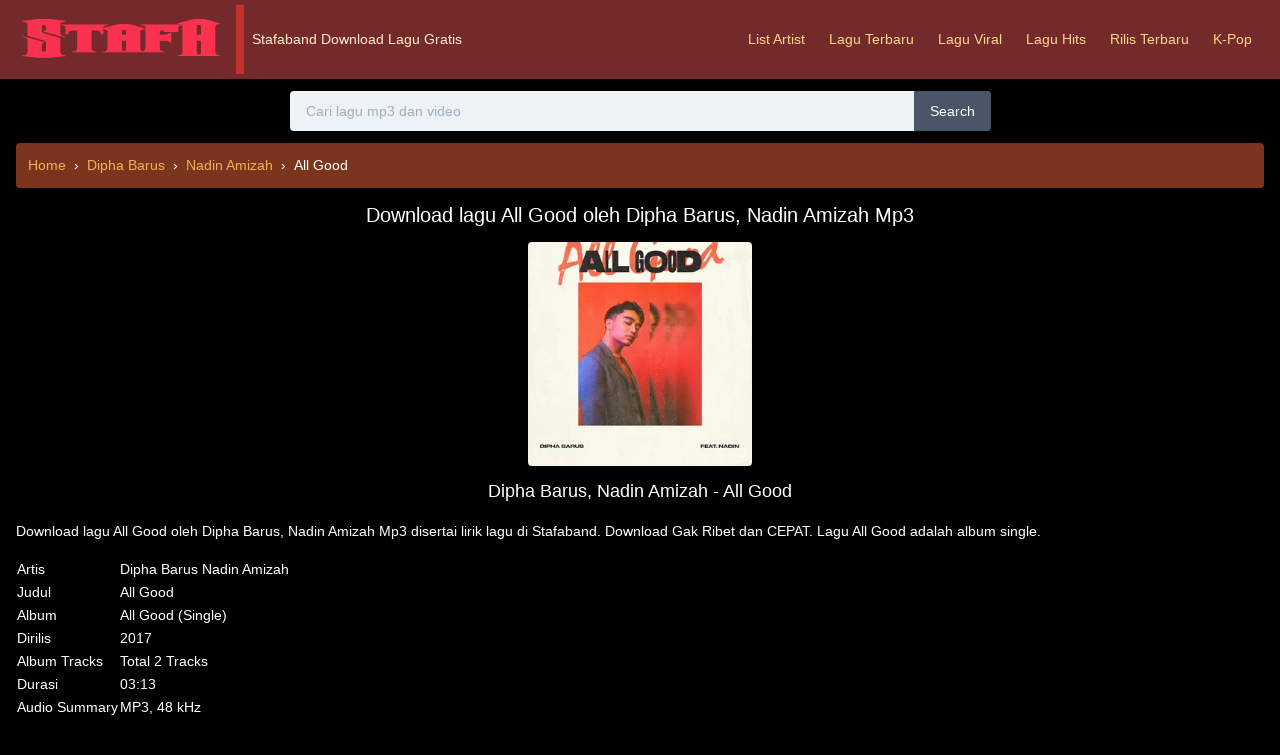

--- FILE ---
content_type: text/html; charset=UTF-8
request_url: https://stafaband-76.com/download-lagu/dipha-barus-nadin-amizah-all-good.html
body_size: 9720
content:
<!DOCTYPE html> <html lang="id"> <head> <meta charset="UTF-8"> <meta name="viewport" content="width=device-width, initial-scale=1.0"> <meta http-equiv="X-UA-Compatible" content="ie=edge"> <link rel="apple-touch-icon" sizes="180x180" href="/apple-touch-icon.png"> <link rel="icon" type="image/png" sizes="32x32" href="/favicon-32x32.png"> <link rel="icon" type="image/png" sizes="16x16" href="/favicon-16x16.png"> <link rel="manifest" href="/site.webmanifest">  <meta name="description" content="Download lagu All Good oleh Dipha Barus, Nadin Amizah Mp3 disertai lirik lagu di Stafaband. Download Gak Ribet dan CEPAT. Lagu All Good adalah album single yang dirilis tahun 2019." /> <link rel="canonical" href="https://stafaband-76.com/download-lagu/dipha-barus-nadin-amizah-all-good.html"/>  <style> /*! normalize.css v8.0.1 | MIT License | github.com/necolas/normalize.css */html{line-height:1.15;-webkit-text-size-adjust:100%}body{margin:0}main{display:block}h1{font-size:2em;margin:.67em 0}a{background-color:transparent}b,strong{font-weight:bolder}code{font-family:monospace,monospace;font-size:1em}small{font-size:80%}img{border-style:none}button,input,textarea{font-family:inherit;font-size:100%;line-height:1.15;margin:0}button,input{overflow:visible}button{text-transform:none}[type=button],[type=reset],[type=submit],button{-webkit-appearance:button}[type=button]::-moz-focus-inner,[type=reset]::-moz-focus-inner,[type=submit]::-moz-focus-inner,button::-moz-focus-inner{border-style:none;padding:0}[type=button]:-moz-focusring,[type=reset]:-moz-focusring,[type=submit]:-moz-focusring,button:-moz-focusring{outline:1px dotted ButtonText}legend{box-sizing:border-box;color:inherit;display:table;max-width:100%;padding:0;white-space:normal}textarea{overflow:auto}[type=checkbox],[type=radio]{box-sizing:border-box;padding:0}[type=number]::-webkit-inner-spin-button,[type=number]::-webkit-outer-spin-button{height:auto}[type=search]{-webkit-appearance:textfield;outline-offset:-2px}[type=search]::-webkit-search-decoration{-webkit-appearance:none}::-webkit-file-upload-button{-webkit-appearance:button;font:inherit}[hidden],template{display:none}dl,h1,h2,h3,h4,h5,h6,p{margin:0}button{background-color:transparent;background-image:none;padding:0}button:focus{outline:1px dotted;outline:5px auto -webkit-focus-ring-color}ol,ul{list-style:none;margin:0;padding:0}html{font-family:-apple-system,BlinkMacSystemFont,Segoe UI,Roboto,Helvetica Neue,Arial,Noto Sans,sans-serif,Apple Color Emoji,Segoe UI Emoji,Segoe UI Symbol,Noto Color Emoji;line-height:1.5}*,:after,:before{box-sizing:border-box;border:0 solid #e2e8f0}img{border-style:solid}textarea{resize:vertical}input::-webkit-input-placeholder,textarea::-webkit-input-placeholder{color:#a0aec0}input::-moz-placeholder,textarea::-moz-placeholder{color:#a0aec0}input:-ms-input-placeholder,textarea:-ms-input-placeholder{color:#a0aec0}input::-ms-input-placeholder,textarea::-ms-input-placeholder{color:#a0aec0}input::placeholder,textarea::placeholder{color:#a0aec0}[role=button],button{cursor:pointer}table{border-collapse:collapse}h1,h2,h3,h4,h5,h6{font-size:inherit;font-weight:inherit}a{color:inherit;text-decoration:inherit}button,input,textarea{padding:0;line-height:inherit;color:inherit}code{font-family:Menlo,Monaco,Consolas,Liberation Mono,Courier New,monospace}canvas,iframe,img,svg,video{display:block;vertical-align:middle}img,video{max-width:100%;height:auto}h1,h2,h3,h4,h5,h6{margin-top:.25rem;margin-bottom:.25rem}p{margin-top:1rem;margin-bottom:1rem}.lazy{display:none}.container{width:100%;margin-right:auto;margin-left:auto;padding-right:1rem;padding-left:1rem}@media (min-width:640px){.container{max-width:640px}}@media (min-width:768px){.container{max-width:768px}}@media (min-width:1024px){.container{max-width:1024px}}@media (min-width:1280px){.container{max-width:1280px}}.embed-responsive{position:relative;display:block;height:0;padding:0;overflow:hidden}.embed-responsive .embed-responsive-item,.embed-responsive>iframe,.embed-responsive>video{position:absolute;top:0;left:0;bottom:0;height:100%;width:100%;border:0}.sr-only{position:absolute;width:1px;height:1px;padding:0;margin:-1px;overflow:hidden;clip:rect(0,0,0,0);white-space:nowrap;border-width:0}.bg-transparent{background-color:transparent}.bg-black{background-color:#000}.bg-white{background-color:#fff}.bg-gray-100{background-color:#f7fafc}.bg-gray-200{background-color:#edf2f7}.bg-gray-300{background-color:#e2e8f0}.bg-gray-400{background-color:#cbd5e0}.bg-gray-700{background-color:#4a5568}.bg-gray-800{background-color:#2d3748}.bg-red-100{background-color:#fff5f5}.bg-red-300{background-color:#feb2b2}.bg-red-500{background-color:#f56565}.bg-red-900{background-color:#742a2a}.bg-orange-300{background-color:#fbd38d}.bg-orange-900{background-color:#7b341e}.bg-yellow-500{background-color:#ecc94b}.bg-green-200{background-color:#c6f6d5}.bg-green-300{background-color:#9ae6b4}.bg-blue-500{background-color:#4299e1}.bg-blue-700{background-color:#2b6cb0}.hover\:bg-gray-500:hover{background-color:#a0aec0}.hover\:bg-gray-600:hover{background-color:#718096}.hover\:bg-gray-700:hover{background-color:#4a5568}.hover\:bg-red-200:hover{background-color:#fed7d7}.hover\:bg-red-400:hover{background-color:#fc8181}.hover\:bg-red-700:hover{background-color:#c53030}.hover\:bg-blue-600:hover{background-color:#3182ce}.focus\:bg-white:focus{background-color:#fff}.bg-center{background-position:50%}.bg-no-repeat{background-repeat:no-repeat}.bg-cover{background-size:cover}.border-transparent{border-color:transparent}.border-black{border-color:#000}.border-white{border-color:#fff}.border-gray-400{border-color:#cbd5e0}.border-gray-600{border-color:#718096}.border-gray-900{border-color:#1a202c}.border-red-200{border-color:#fed7d7}.border-red-700{border-color:#c53030}.border-red-900{border-color:#742a2a}.border-orange-900{border-color:#7b341e}.hover\:border-red-700:hover{border-color:#c53030}.hover\:border-red-900:hover{border-color:#742a2a}.focus\:border-blue-100:focus{border-color:#ebf8ff}.rounded{border-radius:.25rem}.rounded-lg{border-radius:.5rem}.rounded-full{border-radius:9999px}.rounded-t-sm{border-top-left-radius:.125rem;border-top-right-radius:.125rem}.rounded-r{border-top-right-radius:.25rem;border-bottom-right-radius:.25rem}.rounded-l{border-top-left-radius:.25rem;border-bottom-left-radius:.25rem}.rounded-r-lg{border-top-right-radius:.5rem;border-bottom-right-radius:.5rem}.rounded-l-lg{border-top-left-radius:.5rem;border-bottom-left-radius:.5rem}.rounded-tl{border-top-left-radius:.25rem}.border-0{border-width:0}.border-2{border-width:2px}.border-8{border-width:8px}.border{border-width:1px}.border-b-8{border-bottom-width:8px}.border-t{border-top-width:1px}.border-b{border-bottom-width:1px}.border-l{border-left-width:1px}.cursor-pointer{cursor:pointer}.cursor-not-allowed{cursor:not-allowed}.block{display:block}.inline-block{display:inline-block}.inline{display:inline}.flex{display:flex}.table{display:table}.hidden{display:none}.flex-wrap{flex-wrap:wrap}.items-center{align-items:center}.justify-center{justify-content:center}.justify-between{justify-content:space-between}.flex-shrink-0{flex-shrink:0}.float-right{float:right}.float-left{float:left}.clearfix:after{content:"";display:table;clear:both}.font-sans{font-family:-apple-system,BlinkMacSystemFont,Segoe UI,Roboto,Helvetica Neue,Arial,Noto Sans,sans-serif,Apple Color Emoji,Segoe UI Emoji,Segoe UI Symbol,Noto Color Emoji}.font-light{font-weight:300}.font-bold{font-weight:700}.font-black{font-weight:900}.h-1{height:.25rem}.h-8{height:2rem}.h-10{height:2.5rem}.h-16{height:4rem}.h-20{height:5rem}.h-24{height:6rem}.h-56{height:14rem}.h-screen{height:100vh}.leading-normal{line-height:1.5}.m-0{margin:0}.m-3{margin:.75rem}.m-8{margin:2rem}.my-1{margin-top:.25rem;margin-bottom:.25rem}.my-2{margin-top:.5rem;margin-bottom:.5rem}.my-3{margin-top:.75rem;margin-bottom:.75rem}.my-4{margin-top:1rem;margin-bottom:1rem}.my-5{margin-top:1.25rem;margin-bottom:1.25rem}.mt-0{margin-top:0}.mb-0{margin-bottom:0}.mt-1{margin-top:.25rem}.mr-1{margin-right:.25rem}.mb-1{margin-bottom:.25rem}.mt-2{margin-top:.5rem}.mr-2{margin-right:.5rem}.mb-2{margin-bottom:.5rem}.ml-2{margin-left:.5rem}.mt-3{margin-top:.75rem}.mr-3{margin-right:.75rem}.mb-3{margin-bottom:.75rem}.ml-3{margin-left:.75rem}.mr-4{margin-right:1rem}.mt-5{margin-top:1.25rem}.mb-5{margin-bottom:1.25rem}.mt-6{margin-top:1.5rem}.mt-8{margin-top:2rem}.mb-8{margin-bottom:2rem}.mt-10{margin-top:2.5rem}.mt-24{margin-top:6rem}.mb-24{margin-bottom:6rem}.mr-auto{margin-right:auto}.ml-auto{margin-left:auto}.max-w-sm{max-width:24rem}.min-h-screen{min-height:100vh}.object-cover{-o-object-fit:cover;object-fit:cover}.focus\:outline-none:focus,.outline-none{outline:0}.p-0{padding:0}.p-2{padding:.5rem}.p-3{padding:.75rem}.p-4{padding:1rem}.p-10{padding:2.5rem}.py-1{padding-top:.25rem;padding-bottom:.25rem}.px-1{padding-left:.25rem;padding-right:.25rem}.py-2{padding-top:.5rem;padding-bottom:.5rem}.px-2{padding-left:.5rem;padding-right:.5rem}.py-3{padding-top:.75rem;padding-bottom:.75rem}.px-3{padding-left:.75rem;padding-right:.75rem}.py-4{padding-top:1rem;padding-bottom:1rem}.px-4{padding-left:1rem;padding-right:1rem}.px-6{padding-left:1.5rem;padding-right:1.5rem}.px-12{padding-left:3rem;padding-right:3rem}.pb-0{padding-bottom:0}.pb-1{padding-bottom:.25rem}.pt-2{padding-top:.5rem}.pl-2{padding-left:.5rem}.absolute{position:absolute}.relative{position:relative}.top-0{top:0}.left-0{left:0}.resize{resize:both}.shadow-lg{box-shadow:0 10px 15px -3px rgba(0,0,0,.1),0 4px 6px -2px rgba(0,0,0,.05)}.shadow-xl{box-shadow:0 20px 25px -5px rgba(0,0,0,.1),0 10px 10px -5px rgba(0,0,0,.04)}.fill-current{fill:currentColor}.text-center{text-align:center}.text-right{text-align:right}.text-black{color:#000}.text-white{color:#fff}.text-gray-100{color:#f7fafc}.text-gray-500{color:#a0aec0}.text-gray-600{color:#718096}.text-gray-800{color:#2d3748}.text-gray-900{color:#1a202c}.text-red-200{color:#fed7d7}.text-red-900{color:#742a2a}.text-orange-200{color:#feebc8}.text-orange-300{color:#fbd38d}.text-orange-400{color:#f6ad55}.text-orange-500{color:#ed8936}.text-orange-600{color:#dd6b20}.text-yellow-900{color:#744210}.text-green-900{color:#22543d}.hover\:text-orange-100:hover{color:#fffaf0}.hover\:text-orange-300:hover{color:#fbd38d}.hover\:text-orange-400:hover{color:#f6ad55}.hover\:text-green-500:hover{color:#48bb78}.text-xs{font-size:.75rem}.text-sm{font-size:.875rem}.text-base{font-size:1rem}.text-lg{font-size:1.125rem}.text-xl{font-size:1.25rem}.text-2xl{font-size:1.5rem}.text-3xl{font-size:1.875rem}.text-5xl{font-size:3rem}.italic{font-style:italic}.uppercase{text-transform:uppercase}.capitalize{text-transform:capitalize}.no-underline{text-decoration:none}.antialiased{-webkit-font-smoothing:antialiased;-moz-osx-font-smoothing:grayscale}.tracking-wide{letter-spacing:.025em}.align-baseline{vertical-align:baseline}.visible{visibility:visible}.break-words{overflow-wrap:break-word}.w-1{width:.25rem}.w-2{width:.5rem}.w-3{width:.75rem}.w-4{width:1rem}.w-8{width:2rem}.w-10{width:2.5rem}.w-16{width:4rem}.w-24{width:6rem}.w-56{width:14rem}.w-1\/2{width:50%}.w-3\/5{width:60%}.w-4\/5{width:80%}.w-2\/6{width:33.333333%}.w-full{width:100%}.z-20{z-index:20}.transform{--transform-translate-x:0;--transform-translate-y:0;--transform-rotate:0;--transform-skew-x:0;--transform-skew-y:0;--transform-scale-x:1;--transform-scale-y:1;transform:translateX(var(--transform-translate-x)) translateY(var(--transform-translate-y)) rotate(var(--transform-rotate)) skewX(var(--transform-skew-x)) skewY(var(--transform-skew-y)) scaleX(var(--transform-scale-x)) scaleY(var(--transform-scale-y))}.transition{transition-property:background-color,border-color,color,fill,stroke,opacity,box-shadow,transform}.aspect-ratio-4\/3{padding-top:75%}@media (min-width:768px){.md\:hover\:bg-orange-500:hover{background-color:#ed8936}.md\:border-0{border-width:0}.md\:border-l-8{border-left-width:8px}.md\:flex{display:flex}.md\:hidden{display:none}.md\:my-6{margin-top:1.5rem;margin-bottom:1.5rem}.md\:mt-0{margin-top:0}.md\:min-h-screen{min-height:100vh}.md\:py-0{padding-top:0;padding-bottom:0}.md\:py-3{padding-top:.75rem;padding-bottom:.75rem}.md\:py-6{padding-top:1.5rem;padding-bottom:1.5rem}.md\:px-6{padding-left:1.5rem;padding-right:1.5rem}.md\:pb-0{padding-bottom:0}.md\:pb-1{padding-bottom:.25rem}.md\:pt-3{padding-top:.75rem}.md\:text-3xl{font-size:1.875rem}.md\:w-1\/2{width:50%}.md\:w-1\/4{width:25%}.md\:w-3\/4{width:75%}.md\:w-1\/6{width:16.666667%}.md\:w-7\/12{width:58.333333%}} </style> <meta name="csrf-token" content="3TfSdMJKjiyb1sbvsTt8OehZHEbduEe4dyAQuzJI"> <script> window.Laravel = {"csrfToken":"3TfSdMJKjiyb1sbvsTt8OehZHEbduEe4dyAQuzJI"}; </script> <title>Download lagu All Good oleh Dipha Barus, Nadin Amizah Mp3 - Stafaband</title> </head> <body class="bg-black text-white text-sm antialiased"> <nav class="bg-red-900"> <div class="block md:flex justify-between items-center container"> <div class="flex items-center justify-between py-2 md:py-0"> <div class="block md:flex items-center"> <div class="text-3xl mr-2 md:py-3 md:pt-3 text-orange-600"> <a href="/"> <img width="212px" height="51px" class="pb-0 md:pb-1 object-cover" src="[data-uri]" alt="stafaband"> </a> </div> <div class="text-s text-orange-200 md:py-6 border-0 md:border-l-8 border-red-700"> <div class="ml-2"> Stafaband Download Lagu Gratis </div> </div> </div> <div class="flex-wrap w-8 h-8 mt-1 fill-current md:hidden" onclick="myFunction()"> <div id="menu" class="block"> <svg version="1.1" id="Menu" xmlns="http://www.w3.org/2000/svg" xmlns:xlink="http://www.w3.org/1999/xlink" x="0px" y="0px" viewBox="0 0 20 20" enable-background="new 0 0 20 20" xml:space="preserve"> <path d="M16.4,9H3.6C3.048,9,3,9.447,3,10c0,0.553,0.048,1,0.6,1H16.4c0.552,0,0.6-0.447,0.6-1C17,9.447,16.952,9,16.4,9z M16.4,13 H3.6C3.048,13,3,13.447,3,14c0,0.553,0.048,1,0.6,1H16.4c0.552,0,0.6-0.447,0.6-1C17,13.447,16.952,13,16.4,13z M3.6,7H16.4 C16.952,7,17,6.553,17,6c0-0.553-0.048-1-0.6-1H3.6C3.048,5,3,5.447,3,6C3,6.553,3.048,7,3.6,7z"/> </svg> </div> <div id="cross" class="hidden"> <svg version="1.1" id="Cross" xmlns="http://www.w3.org/2000/svg" xmlns:xlink="http://www.w3.org/1999/xlink" x="0px" y="0px" viewBox="0 0 20 20" enable-background="new 0 0 20 20" xml:space="preserve"> <path d="M14.348,14.849c-0.469,0.469-1.229,0.469-1.697,0L10,11.819l-2.651,3.029c-0.469,0.469-1.229,0.469-1.697,0 c-0.469-0.469-0.469-1.229,0-1.697l2.758-3.15L5.651,6.849c-0.469-0.469-0.469-1.228,0-1.697c0.469-0.469,1.228-0.469,1.697,0 L10,8.183l2.651-3.031c0.469-0.469,1.228-0.469,1.697,0c0.469,0.469,0.469,1.229,0,1.697l-2.758,3.152l2.758,3.15 C14.817,13.62,14.817,14.38,14.348,14.849z"/> </svg> </div> </div> </div> <div class="" > <div id="toggle" style="transition: 1s;" class="hidden md:flex text-orange-300 mt-1 md:mt-0 border-t md:border-0 border-red-700"> <a class="block md:hover:bg-orange-500 hover:text-orange-100 py-2 md:py-6 px-3" href="/artists.html">List Artist</a> <a class="block md:hover:bg-orange-500 hover:text-orange-100 py-2 md:py-6 px-3" href="/lagu-baru.html">Lagu Terbaru</a> <a class="block md:hover:bg-orange-500 hover:text-orange-100 py-2 md:py-6 px-3" href="/playlist/indonesia-viral-50.html">Lagu Viral</a> <a class="block md:hover:bg-orange-500 hover:text-orange-100 py-2 md:py-6 px-3" href="/playlist/top-hits-indonesia.html">Lagu Hits</a> <a class="block md:hover:bg-orange-500 hover:text-orange-100 py-2 md:py-6 px-3" href="/playlist/new-music-friday-indonesia.html">Rilis Terbaru</a> <a class="block md:hover:bg-orange-500 hover:text-orange-100 py-2 md:py-6 px-3" href="/playlist/k-pop-daebak.html">K-Pop</a> </div> </div> </div> </nav> <div class="container"> <div class="py-3"> <form class="flex justify-center" method="get" action="/search"> <input id="search" class="w-full md:w-1/2 text-gray-800 bg-gray-200 h-10 px-4 rounded-l focus:outline-none focus:bg-white border-transparent focus:border-blue-100" name="query" type="text" placeholder="Cari lagu mp3 dan video" autocomplete="off" aria-label="Cari lagu mp3 dan video" required> <button class="bg-gray-700 hover:bg-gray-600 px-4 rounded-r">Search </button> </form> <div id="search-suggest" class="md:px-6"></div> </div>  <div class="row"> <div class="col-sm-8 mb-5"> <nav class="bg-orange-900 p-3 rounded" aria-label="breadcrumb"> <ol class="" itemscope itemtype="https://schema.org/BreadcrumbList"> <li class="mr-1 inline" itemprop="itemListElement" itemscope itemtype="https://schema.org/ListItem"> <a class="text-orange-400 hover:text-orange-300 mr-1" itemprop="item" href="/"> <span itemprop="name">Home</span> </a>› <meta itemprop="position" content="1" /> </li>    <li class="mr-1 inline" itemprop="itemListElement" itemscope itemtype="https://schema.org/ListItem"> <a class="text-orange-400 hover:text-orange-300 mr-1" itemprop="item" href="/artists/1191/dipha-barus.html"> <span itemprop="name">Dipha Barus</span> </a>› <meta itemprop="position" content="2" /> </li>   <li class="mr-1 inline" itemprop="itemListElement" itemscope itemtype="https://schema.org/ListItem"> <a class="text-orange-400 hover:text-orange-300 mr-1" itemprop="item" href="/artists/1192/nadin-amizah.html"> <span itemprop="name">Nadin Amizah</span> </a>› <meta itemprop="position" content="3" /> </li>  <li class="inline" itemprop="itemListElement" itemscope itemtype="https://schema.org/ListItem"> <span itemprop="name">All Good</span> <meta itemprop="position" content="4" /> </li> </ol> </nav>  <div class="text-center m-3"> <h1 class="text-xl">Download lagu All Good oleh Dipha Barus, Nadin Amizah Mp3</h1> </div> <div class="flex justify-center"> <img width="224px" height="224px" class="h-56 rounded block object-cover" src="https://i2.wp.com/stafaband-76.com/storage/images/march-2017/5b5nv0yq43ohzu1hcuy3zi-all-good-300.jpg" alt="Dipha Barus, Nadin Amizah - All Good"> </div> <div class="text-center m-3"> <h2 class="text-lg">Dipha Barus, Nadin Amizah - All Good</h2> </div> <p> Download lagu All Good oleh Dipha Barus, Nadin Amizah Mp3 disertai lirik lagu di Stafaband. Download Gak Ribet dan CEPAT. Lagu All Good adalah album single. </p> <table class="mb-3"> <tr> <td class="td-left">Artis</td> <td>  Dipha Barus  Nadin Amizah  </td> </tr> <tr> <td class="td-left">Judul</td> <td>All Good</td> </tr> <tr> <td class="td-left">Album</td> <td>All Good (Single)</td> </tr>  <tr> <td class="td-left">Dirilis</td> <td>2017</td> </tr> <tr> <td class="td-left">Album Tracks</td> <td>Total 2 Tracks</td> </tr> <tr> <td class="td-left">Durasi</td> <td> 03:13 </td> </tr> <tr> <td class="td-left">Audio Summary</td> <td>MP3, 48 kHz</td> </tr> </table> <div class="text-center my-5"> <a href="/dl/dipha-barus-nadin-amizah-all-good~bVt7gFh16eM.html" rel="nofollow" class="py-2 px-4 rounded bg-gray-100 hover:bg-gray-500 text-gray-900">Download Lagu</a> </div>  <div id="lyric" class="inline">  <div id="togglelyric"> <h3>Lirik Lagu </h3> <p>Lights out<br /> Don&#39;t close the door<br /> Been chasing, coming closer<br /> In the night&#39;s out<br /> Don&#39;t want you thought<br <br/><span id="kliktoggle" onclick="tglLyricFunc()" class="mt-1 py-1 px-2 rounded bg-gray-100 hover:bg-gray-500 text-gray-900 cursor-pointer inline-block">Lihat Semua Lirik</span> </div> <div id="kliktoggledua" class="hidden"> <h3>Lirik Lagu </h3> <p>Lights out<br /> Don&#39;t close the door<br /> Been chasing, coming closer<br /> In the night&#39;s out<br /> Don&#39;t want you thought<br /> I&#39;m hiding out to cover<br /> Now it&#39;s gone<br /> You&#39;ve gone ahead, keep fall aside<br /> Keep holding on<br /> I&#39;m sure it&#39;s gone<br /> You&#39;ve gone ahead, keep fall aside<br /> Keep moving on<br /> We won&#39;t let ourselves down<br /> Hey, oh, you gotta let go<br /> All your sorrow, all of your low<br /> Like tomorrow, I know we&#39;re gonna be<br /> Stronger than you&#39;ll ever known</p> <p>Hey, oh, you gotta let go<br /> All your sorrow, all of your low<br /> Like tomorrow, I know it&#39;s gonna be<br /> It&#39;s all good<br /> It&#39;s all good</p> <p>Have you wondered<br /> Why we were never meant for one another<br /> You&#39;re my hunger<br /> I&#39;m craving for the good touch to recover</p> <p>Now it&#39;s gone<br /> You&#39;ve gone ahead, keep fall aside<br /> Keep holding on<br /> I&#39;m sure it&#39;s gone<br /> You&#39;ve gone ahead, keep fall aside<br /> Keep moving on<br /> We won&#39;t let ourselves down</p> <p>Hey, oh, you gotta let go<br /> All your sorrow, all of your low<br /> Like tomorrow, I know we&#39;re gonna be<br /> Stronger than you&#39;ll ever known</p> <p>Hey, oh, you gotta let go<br /> All your sorrow, all of your low<br /> Like tomorrow, I know it&#39;s gonna be<br /> It&#39;s all good<br /> It&#39;s all good</p> <p>It&#39;s all good<br /> It&#39;s all good</p> <p>It&#39;s all good<br /> It&#39;s all good</p> <p>It&#39;s all good<br /> It&#39;s all good</p> <a href="#lyric" class="rounded inline-block py-1 px-2 cursor-pointer bg-gray-300 text-gray-900" onclick="tglLyricFunc()">Lihat Sedikit Lirik</a> </div>  </div> <script> let stat=0; function toggleFuncs() { stat=!stat; } function tglLyricFunc(){ toggleFuncs(), document.getElementById("togglelyric").classList.toggle("hidden"), document.getElementById("kliktoggle").classList.toggle("hidden"); let t = document.getElementById("kliktoggledua"); stat ? t.classList.remove("hidden") : t.classList.add("hidden"); } </script> </div>  <div class="justify-center flex"> <div class="md:w-1/2 w-full"> <div class="embed-responsive aspect-ratio-4/3"> <iframe class="embed-responsive-item block lazy" rel="nofollow" data-src="https://www.youtube.com/embed/bVt7gFh16eM" allowfullscreen title="Lagu All Good oleh Dipha Barus, Nadin Amizah"></iframe> </div> </div> </div>   <div class="mt-8 border-b-8 border-orange-900"> <div class="bg-orange-900 inline-block px-4 pt-2 pb-1 rounded-t-sm"> Lagu Rekomendasi </div> </div>   <div class="p-2 rounded flex"> <div class="ml-3 mt-1 flex"> <div class="mr-2 items-center flex-shrink-0"> <img width="64px" height="64px" class="w-16 rounded block lazy object-cover" src="/images/lazy.png" data-src="/storage/images/july-2019/3fmkbscrzneh1avrlrg3mt-you-move-me-64.jpg" alt="Dipha Barus, Monica Karina - You Move Me"> </div> <div class=""> <div class=""> <h3> <a class="text-orange-500 hover:text-orange-400" href="/download-lagu/dipha-barus-monica-karina-you-move-me.html" data-toggle="tooltip" data-placement="top" title="Download Lagu Dipha Barus, Monica Karina - You Move Me mp3"><i ></i>You Move Me</a> </h3> <div class="text-gray-500 text-xs"> Dipha Barus, Monica Karina<br/> </div> </div> </div> </div> </div>    <div class="p-2 rounded flex"> <div class="ml-3 mt-1 flex"> <div class="mr-2 items-center flex-shrink-0"> <img width="64px" height="64px" class="w-16 rounded block lazy object-cover" src="/images/lazy.png" data-src="/storage/images/july-2021/20nf5iszzrfueor0tizkwg-lyodra-64.jpg" alt="Lyodra, Dipha Barus - Oe..Oe..Oe.."> </div> <div class=""> <div class=""> <h3> <a class="text-orange-500 hover:text-orange-400" href="/download-lagu/lyodra-dipha-barus-oeoeoe.html" data-toggle="tooltip" data-placement="top" title="Download Lagu Lyodra, Dipha Barus - Oe..Oe..Oe.. mp3"><i ></i>Oe..Oe..Oe..</a> </h3> <div class="text-gray-500 text-xs"> Lyodra, Dipha Barus<br/> </div> </div> </div> </div> </div>    <div class="p-2 rounded flex"> <div class="ml-3 mt-1 flex"> <div class="mr-2 items-center flex-shrink-0"> <img width="64px" height="64px" class="w-16 rounded block lazy object-cover" src="/images/lazy.png" data-src="/storage/images/november-2018/5qxszoo4ak5pkgad3th3kq-mine-night-64.jpg" alt="Dipha Barus, Raisa - Mine (Night)"> </div> <div class=""> <div class=""> <h3> <a class="text-orange-500 hover:text-orange-400" href="/download-lagu/dipha-barus-raisa-mine-night.html" data-toggle="tooltip" data-placement="top" title="Download Lagu Dipha Barus, Raisa - Mine (Night) mp3"><i ></i>Mine (Night)</a> </h3> <div class="text-gray-500 text-xs"> Dipha Barus, Raisa<br/> </div> </div> </div> </div> </div>    <div class="p-2 rounded flex"> <div class="ml-3 mt-1 flex"> <div class="mr-2 items-center flex-shrink-0"> <img width="64px" height="64px" class="w-16 rounded block lazy object-cover" src="/images/lazy.png" data-src="/storage/images/march-2016/14x3reg43my2meoodvh1fg-no-one-can-stop-us-64.jpg" alt="Dipha Barus, Kallula - No One Can Stop Us"> </div> <div class=""> <div class=""> <h3> <a class="text-orange-500 hover:text-orange-400" href="/download-lagu/dipha-barus-kallula-no-one-can-stop-us.html" data-toggle="tooltip" data-placement="top" title="Download Lagu Dipha Barus, Kallula - No One Can Stop Us mp3"><i ></i>No One Can Stop Us</a> </h3> <div class="text-gray-500 text-xs"> Dipha Barus, Kallula<br/> </div> </div> </div> </div> </div>    <div class="p-2 rounded flex"> <div class="ml-3 mt-1 flex"> <div class="mr-2 items-center flex-shrink-0"> <img width="64px" height="64px" class="w-16 rounded block lazy object-cover" src="/images/lazy.png" data-src="/storage/images/march-2018/5vcfognew5snfbuklvmmni-money-honey-count-me-in-64.jpg" alt="Dipha Barus, Monica Karina - Money Honey (Count Me In)"> </div> <div class=""> <div class=""> <h3> <a class="text-orange-500 hover:text-orange-400" href="/download-lagu/dipha-barus-monica-karina-money-honey-count-me-in.html" data-toggle="tooltip" data-placement="top" title="Download Lagu Dipha Barus, Monica Karina - Money Honey (Count Me In) mp3"><i ></i>Money Honey (Count Me In)</a> </h3> <div class="text-gray-500 text-xs"> Dipha Barus, Monica Karina<br/> </div> </div> </div> </div> </div>    <div class="p-2 rounded flex"> <div class="ml-3 mt-1 flex"> <div class="mr-2 items-center flex-shrink-0"> <img width="64px" height="64px" class="w-16 rounded block lazy object-cover" src="/images/lazy.png" data-src="/storage/images/october-2018/3e9hindfkeix10pt87h5gk-my-kind-of-crazy-64.jpg" alt="Raisa, Dipha Barus - My Kind of Crazy"> </div> <div class=""> <div class=""> <h3> <a class="text-orange-500 hover:text-orange-400" href="/download-lagu/raisa-dipha-barus-my-kind-of-crazy.html" data-toggle="tooltip" data-placement="top" title="Download Lagu Raisa, Dipha Barus - My Kind of Crazy mp3"><i ></i>My Kind of Crazy</a> </h3> <div class="text-gray-500 text-xs"> Raisa, Dipha Barus<br/> </div> </div> </div> </div> </div>      <div class="p-2 rounded flex"> <div class="ml-3 mt-1 flex"> <div class="mr-2 items-center flex-shrink-0"> <img width="64px" height="64px" class="w-16 rounded block lazy object-cover" src="/images/lazy.png" data-src="/storage/images/august-2018/7vpyybqtyajb0lbpgxkkhr-skin-to-skin-64.jpg" alt="Monica Karina, Dipha Barus - Skin to Skin"> </div> <div class=""> <div class=""> <h3> <a class="text-orange-500 hover:text-orange-400" href="/download-lagu/monica-karina-dipha-barus-skin-to-skin.html" data-toggle="tooltip" data-placement="top" title="Download Lagu Monica Karina, Dipha Barus - Skin to Skin mp3"><i ></i>Skin to Skin</a> </h3> <div class="text-gray-500 text-xs"> Monica Karina, Dipha Barus<br/> </div> </div> </div> </div> </div>    <div class="p-2 rounded flex"> <div class="ml-3 mt-1 flex"> <div class="mr-2 items-center flex-shrink-0"> <img width="64px" height="64px" class="w-16 rounded block lazy object-cover" src="/images/lazy.png" data-src="/storage/images/august-2020/7mmybqtbgnthkdhzq55efe-down-64.jpg" alt="Dipha Barus, CADE - DOWN"> </div> <div class=""> <div class=""> <h3> <a class="text-orange-500 hover:text-orange-400" href="/download-lagu/dipha-barus-cade-down.html" data-toggle="tooltip" data-placement="top" title="Download Lagu Dipha Barus, CADE - DOWN mp3"><i ></i>DOWN</a> </h3> <div class="text-gray-500 text-xs"> Dipha Barus, CADE<br/> </div> </div> </div> </div> </div>    <div class="p-2 rounded flex"> <div class="ml-3 mt-1 flex"> <div class="mr-2 items-center flex-shrink-0"> <img width="64px" height="64px" class="w-16 rounded block lazy object-cover" src="/images/lazy.png" data-src="/storage/images/november-2021/5reozc703xcnwovrgdfxrc-keep-it-hush-64.jpg" alt="Dipha Barus, Afgan, Esther Geraldine - Keep It Hush"> </div> <div class=""> <div class=""> <h3> <a class="text-orange-500 hover:text-orange-400" href="/download-lagu/dipha-barus-afgan-esther-geraldine-keep-it-hush.html" data-toggle="tooltip" data-placement="top" title="Download Lagu Dipha Barus, Afgan, Esther Geraldine - Keep It Hush mp3"><i ></i>Keep It Hush</a> </h3> <div class="text-gray-500 text-xs"> Dipha Barus, Afgan, Esther Geraldine<br/> </div> </div> </div> </div> </div>    <div class="mt-8 border-b-8 border-orange-900"> <div class="bg-orange-900 inline-block px-4 pt-2 pb-1 rounded-t-sm"> Download Lagu All Good </div> </div>      <div class="my-3 py-1"> <div class="flex items-center"> <div class="mr-3"> <div style="background-image: url('/images/music.svg')" class="w-16 h-16 object-cover bg-no-repeat bg-center"> </div> </div> <div class="block break-words w-4/5"> <div> All Good || Dipha Barus Feat Nadin (Live) </div> <div class="text-xs text-gray-500"> Ninja Ghayo </div> <a href="/y/all-good-dipha-barus-feat-nadin-live~b_UqF1qksZ4.html" rel="nofollow" class="inline-block py-1 px-4 bg-gray-100 hover:bg-gray-500 text-gray-900">Download</a> </div> </div> </div>    <div class="my-3 py-1"> <div class="flex items-center"> <div class="mr-3"> <div style="background-image: url('/images/music.svg')" class="w-16 h-16 object-cover bg-no-repeat bg-center"> </div> </div> <div class="block break-words w-4/5"> <div> Dipha Barus Ft. Nadin - All Good (Fashion Show &Quot;Finalis Abang None Jakarta 2018&Quot;) </div> <div class="text-xs text-gray-500"> Teddy Saputra </div> <a href="/y/dipha-barus-ft-nadin-all-good-fashion-show-quotfinalis-abang-none-jakarta-2018quot~lu84AxisgDk.html" rel="nofollow" class="inline-block py-1 px-4 bg-gray-100 hover:bg-gray-500 text-gray-900">Download</a> </div> </div> </div>    <div class="my-3 py-1"> <div class="flex items-center"> <div class="mr-3"> <div style="background-image: url('/images/music.svg')" class="w-16 h-16 object-cover bg-no-repeat bg-center"> </div> </div> <div class="block break-words w-4/5"> <div> Dipha Barus Ft. Nadin - All Good - Behind The Scene </div> <div class="text-xs text-gray-500"> Dipha Barus </div> <a href="/y/dipha-barus-ft-nadin-all-good-behind-the-scene~r83z0h_6bx8.html" rel="nofollow" class="inline-block py-1 px-4 bg-gray-100 hover:bg-gray-500 text-gray-900">Download</a> </div> </div> </div>    <div class="my-3 py-1"> <div class="flex items-center"> <div class="mr-3"> <div style="background-image: url('/images/music.svg')" class="w-16 h-16 object-cover bg-no-repeat bg-center"> </div> </div> <div class="block break-words w-4/5"> <div> All Good - Dipha Barus Ft. Nadin (Lyric) </div> <div class="text-xs text-gray-500"> Difa Fiddin </div> <a href="/y/all-good-dipha-barus-ft-nadin-lyric~MOR03KtOKwg.html" rel="nofollow" class="inline-block py-1 px-4 bg-gray-100 hover:bg-gray-500 text-gray-900">Download</a> </div> </div> </div>    <div class="my-3 py-1"> <div class="flex items-center"> <div class="mr-3"> <div style="background-image: url('/images/music.svg')" class="w-16 h-16 object-cover bg-no-repeat bg-center"> </div> </div> <div class="block break-words w-4/5"> <div> All Good (Feat. Nadin Amizah) (Acoustic Version) </div> <div class="text-xs text-gray-500"> Dipha Barus - Topic </div> <a href="/y/all-good-feat-nadin-amizah-acoustic-version~Nfr0PfExOjc.html" rel="nofollow" class="inline-block py-1 px-4 bg-gray-100 hover:bg-gray-500 text-gray-900">Download</a> </div> </div> </div>    <div class="my-3 py-1"> <div class="flex items-center"> <div class="mr-3"> <div style="background-image: url('/images/music.svg')" class="w-16 h-16 object-cover bg-no-repeat bg-center"> </div> </div> <div class="block break-words w-4/5"> <div> Dipha Barus Feat. Nadin - All Good Live Djakarta Warehouse Project 2016 </div> <div class="text-xs text-gray-500"> Alit Putra Ardhana </div> <a href="/y/dipha-barus-feat-nadin-all-good-live-djakarta-warehouse-project-2016~46g5LbZyzOk.html" rel="nofollow" class="inline-block py-1 px-4 bg-gray-100 hover:bg-gray-500 text-gray-900">Download</a> </div> </div> </div>    <div class="my-3 py-1"> <div class="flex items-center"> <div class="mr-3"> <div style="background-image: url('/images/music.svg')" class="w-16 h-16 object-cover bg-no-repeat bg-center"> </div> </div> <div class="block break-words w-4/5"> <div> Dipha Barus - No One Can Stop Us &Amp; All Good Live Performance </div> <div class="text-xs text-gray-500"> boyvidi </div> <a href="/y/dipha-barus-no-one-can-stop-us-amp-all-good-live-performance~Eel1n0JvMHc.html" rel="nofollow" class="inline-block py-1 px-4 bg-gray-100 hover:bg-gray-500 text-gray-900">Download</a> </div> </div> </div>    <div class="my-3 py-1"> <div class="flex items-center"> <div class="mr-3"> <div style="background-image: url('/images/music.svg')" class="w-16 h-16 object-cover bg-no-repeat bg-center"> </div> </div> <div class="block break-words w-4/5"> <div> All Good -Nadine Ft Dipha Barus </div> <div class="text-xs text-gray-500"> Lela Nurhasanah </div> <a href="/y/all-good-nadine-ft-dipha-barus~YyZI1t1z9v4.html" rel="nofollow" class="inline-block py-1 px-4 bg-gray-100 hover:bg-gray-500 text-gray-900">Download</a> </div> </div> </div>    <div class="my-3 py-1"> <div class="flex items-center"> <div class="mr-3"> <div style="background-image: url('/images/music.svg')" class="w-16 h-16 object-cover bg-no-repeat bg-center"> </div> </div> <div class="block break-words w-4/5"> <div> Dipha Barus Kerjakan Lagu &#39;All Good&#39; Di Kamar Nadin | Exclusive Backstage Interview Ami Awards 201 </div> <div class="text-xs text-gray-500"> RCTI - ENTERTAINMENT </div> <a href="/y/dipha-barus-kerjakan-lagu-39all-good39-di-kamar-nadin-exclusive-backstage-interview-ami-awards-201~uPwH51_dKzI.html" rel="nofollow" class="inline-block py-1 px-4 bg-gray-100 hover:bg-gray-500 text-gray-900">Download</a> </div> </div> </div>    <div class="my-3 py-1"> <div class="flex items-center"> <div class="mr-3"> <div style="background-image: url('/images/music.svg')" class="w-16 h-16 object-cover bg-no-repeat bg-center"> </div> </div> <div class="block break-words w-4/5"> <div> Hitam Putih - Edm Fever (28/3/17) 4-3 </div> <div class="text-xs text-gray-500"> TRANS7 OFFICIAL </div> <a href="/y/hitam-putih-edm-fever-28317-4-3~XsX9uxBNclc.html" rel="nofollow" class="inline-block py-1 px-4 bg-gray-100 hover:bg-gray-500 text-gray-900">Download</a> </div> </div> </div>            </div>   </div> <div class="mt-10 py-3 bg-red-900"> <div class="container text-center">  © 2025 <strong>stafaband-76.com</strong> download lagu mp3 gratis </div> </div> <script>document.addEventListener("DOMContentLoaded",function(){var e=[].slice.call(document.querySelectorAll("img.lazy, iframe.lazy"));if("IntersectionObserver"in window){let t=new IntersectionObserver(function(e,n){e.forEach(function(e){if(e.isIntersecting){let n=e.target;n.src=n.dataset.src,n.classList.remove("lazy"),t.unobserve(n)}})});e.forEach(function(e){t.observe(e)})}else e.forEach(function(e,t){e.src=e.dataset.src,e.classList.remove("lazy")})});</script> <script src="/js/jquery-3.5.1.min.js"></script> <script> let suggest = document.getElementById('search-suggest'); let search = document.getElementById('search'); let test = search.addEventListener('input', function (t) { if (this.value.length !== 'undefined' && this.value.length != 0) { $.getJSON("//suggestqueries.google.com/complete/search?callback=?", { "hl":"id", "ds":"yt", "jsonp":"suggestCallBack", "q":this.value, "client":"youtube" }); let colect = ''; suggestCallBack = function (data) { data[1].length = 6; $.each(data[1], function(key, val) { colect += suggestList(val[0]); }); suggest.innerHTML = ` <div class="flex justify-center"> <div class="relative z-20 w-full md:w-7/12 "> <div class="absolute bg-gray-800 rounded w-full shadow-xl border border-gray-900 mt-2"> ${colect} </div> </div> </div> `; }; } else { suggest.innerHTML = ''; } }); function suggestList(e) { return `<a href="/search?query=${e}" class="block my-1 px-3 py-1 hover:bg-gray-700">${e}</a>`; } </script> <script> let status=0;function toggleFunc(){status=!status}function myFunction(){toggleFunc(),document.getElementById("toggle").classList.toggle("hidden"),document.getElementById("menu").classList.toggle("hidden");var t=document.getElementById("cross");status?t.classList.remove("hidden"):t.classList.add("hidden"),t.classList.toggle("block")} </script> <script async src="https://www.googletagmanager.com/gtag/js?id=UA-156480315-1" rel="preconnect"></script> <script>function gtag(){dataLayer.push(arguments)}window.dataLayer=window.dataLayer||[],gtag("js",new Date),gtag("config","UA-156480315-1");</script> <script defer src="https://static.cloudflareinsights.com/beacon.min.js/vcd15cbe7772f49c399c6a5babf22c1241717689176015" integrity="sha512-ZpsOmlRQV6y907TI0dKBHq9Md29nnaEIPlkf84rnaERnq6zvWvPUqr2ft8M1aS28oN72PdrCzSjY4U6VaAw1EQ==" data-cf-beacon='{"version":"2024.11.0","token":"488211326b964770bb1f5b8db8456f58","server_timing":{"name":{"cfCacheStatus":true,"cfEdge":true,"cfExtPri":true,"cfL4":true,"cfOrigin":true,"cfSpeedBrain":true},"location_startswith":null}}' crossorigin="anonymous"></script>
</body> </html>

--- FILE ---
content_type: image/svg+xml
request_url: https://stafaband-76.com/images/music.svg
body_size: 553
content:
<svg xmlns="http://www.w3.org/2000/svg"  viewBox="0 0 48 48" width="48px" height="48px"><path fill="#80d8ff" d="M39.847,36.167c0.01-0.014,0.024-0.027,0.034-0.041l-0.033,0.008c-0.01,0.014-0.022,0.027-0.033,0.041L39.847,36.167z"/><path fill="#00e5ff" d="M14.627,41.645c4.036,2.155,8.823,2.946,13.644,1.891c4.821-1.054,8.842-3.77,11.61-7.412L14.627,41.645z"/><path fill="#80d8ff" d="M14.637,41.644l25.211-5.511c1.279-1.674,2.307-3.534,3.008-5.532L9.618,37.867c1.465,1.516,3.158,2.791,5.009,3.779L14.637,41.644z"/><path fill="#82b1ff" d="M43.937,25.49L6.504,33.673c0.856,1.55,1.915,2.952,3.12,4.2l33.226-7.254C43.426,28.98,43.805,27.261,43.937,25.49z"/><path fill="#8c9eff" d="M43.937,25.49c0.14-1.885,0.024-3.82-0.4-5.762L4.464,28.27c0.425,1.941,1.126,3.748,2.04,5.402L43.937,25.49z"/><path fill="#b388ff" d="M43.537,19.73c-0.372-1.704-0.972-3.295-1.726-4.782L4.044,23.079c-0.078,1.706,0.039,3.445,0.421,5.192L43.537,19.73z"/><path fill="#ea80fc" d="M41.809,14.948c0.013,0.026,0.034,0.049,0.049,0.073c-1.1-2.182-2.568-4.113-4.318-5.722L5.562,16.29c-0.891,2.127-1.396,4.421-1.505,6.785L41.809,14.948z"/><path fill="#ff80ab" d="M37.54,9.3c0.012,0.011,0.029,0.018,0.042,0.03c-1.742-1.608-3.759-2.896-5.95-3.804L9.357,10.395c-1.599,1.725-2.872,3.725-3.781,5.892L37.54,9.3z"/><path fill="#ff8a80" d="M9.357,10.395l22.276-4.869c-3.641-1.508-7.76-1.968-11.903-1.063C15.587,5.368,12.036,7.505,9.357,10.395L9.357,10.395z"/><path fill="#fff" d="M24,5.999C14.06,5.999,6,14.059,6,24s8.059,18.001,18,18.001S42,33.941,42,24S33.941,5.999,24,5.999z M33,28.312c0,2.577-2.09,4.668-4.667,4.668h-0.092c-1.623,0-2.977-0.943-3.225-2.546c-0.045-0.295-0.048-0.59-0.009-0.885c0.164-1.264,1.064-2.291,2.255-2.646l0.264-0.064L30.315,26C30.718,25.897,31,25.535,31,25.119v-6.807c0-0.565-0.489-0.994-1.046-0.896l-7.929,1.728C21.42,19.251,21,19.776,21,20.391v10.941C21,33.91,19.092,36,16.515,36h-0.092c-1.623,0-3.138-1.104-3.386-2.707c-0.045-0.295-0.048-0.59-0.009-0.885c0.164-1.264,1.064-2.291,2.255-2.646l0.264-0.064l2.77-0.819C18.718,28.778,19,28.415,19,28V14.667c0-0.604,0.433-1.12,1.027-1.225l11.905-2.428C32.49,10.916,33,11.344,33,11.91V28.312z"/></svg>